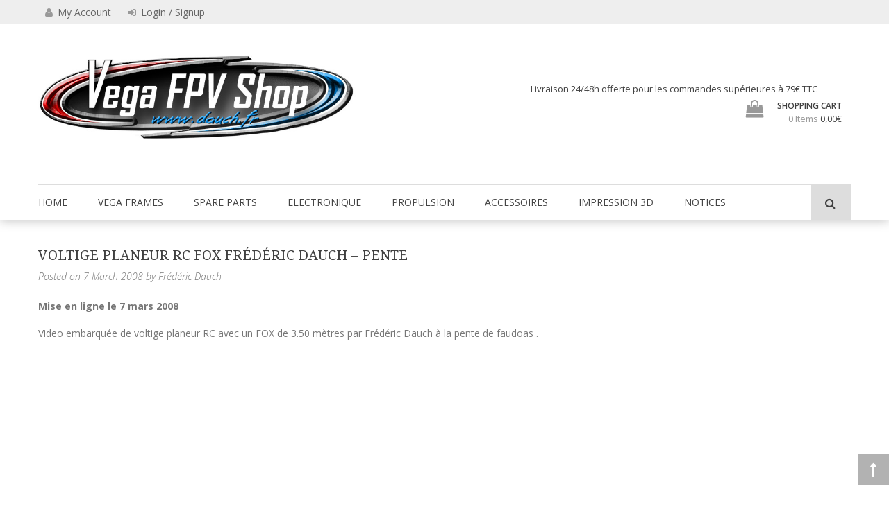

--- FILE ---
content_type: text/html; charset=UTF-8
request_url: https://www.dauch.fr/voltige-planeur-rc-fox-frederic-dauch-pente/
body_size: 8433
content:

<!DOCTYPE html>
<html lang="en-US">
<head>
	<meta charset="UTF-8">
	<meta name="viewport" content="width=device-width, initial-scale=1">
	<link rel="profile" href="https://gmpg.org/xfn/11">
	<link rel="pingback" href="https://www.dauch.fr/xmlrpc.php">
	<script type="text/javascript">
		var yith_wcwl_plugin_ajax_web_url = 'https://www.dauch.fr/wp-admin/admin-ajax.php';
	</script>
	<title>Voltige planeur RC FOX Frédéric Dauch &#8211; pente &#8211; Vega FPV Shop www.dauch.fr</title>
<meta name='robots' content='max-image-preview:large' />
<link rel='dns-prefetch' href='//s0.wp.com' />
<link rel='dns-prefetch' href='//secure.gravatar.com' />
<link rel='dns-prefetch' href='//fonts.googleapis.com' />
<link rel='dns-prefetch' href='//s.w.org' />
<link rel="alternate" type="application/rss+xml" title="Vega FPV Shop www.dauch.fr &raquo; Feed" href="https://www.dauch.fr/feed/" />
<link rel="alternate" type="application/rss+xml" title="Vega FPV Shop www.dauch.fr &raquo; Comments Feed" href="https://www.dauch.fr/comments/feed/" />
<link rel="alternate" type="application/rss+xml" title="Vega FPV Shop www.dauch.fr &raquo; Voltige planeur RC FOX Frédéric Dauch &#8211; pente Comments Feed" href="https://www.dauch.fr/voltige-planeur-rc-fox-frederic-dauch-pente/feed/" />
		<script type="text/javascript">
			window._wpemojiSettings = {"baseUrl":"https:\/\/s.w.org\/images\/core\/emoji\/13.1.0\/72x72\/","ext":".png","svgUrl":"https:\/\/s.w.org\/images\/core\/emoji\/13.1.0\/svg\/","svgExt":".svg","source":{"concatemoji":"https:\/\/www.dauch.fr\/wp-includes\/js\/wp-emoji-release.min.js?ver=5.8.12"}};
			!function(e,a,t){var n,r,o,i=a.createElement("canvas"),p=i.getContext&&i.getContext("2d");function s(e,t){var a=String.fromCharCode;p.clearRect(0,0,i.width,i.height),p.fillText(a.apply(this,e),0,0);e=i.toDataURL();return p.clearRect(0,0,i.width,i.height),p.fillText(a.apply(this,t),0,0),e===i.toDataURL()}function c(e){var t=a.createElement("script");t.src=e,t.defer=t.type="text/javascript",a.getElementsByTagName("head")[0].appendChild(t)}for(o=Array("flag","emoji"),t.supports={everything:!0,everythingExceptFlag:!0},r=0;r<o.length;r++)t.supports[o[r]]=function(e){if(!p||!p.fillText)return!1;switch(p.textBaseline="top",p.font="600 32px Arial",e){case"flag":return s([127987,65039,8205,9895,65039],[127987,65039,8203,9895,65039])?!1:!s([55356,56826,55356,56819],[55356,56826,8203,55356,56819])&&!s([55356,57332,56128,56423,56128,56418,56128,56421,56128,56430,56128,56423,56128,56447],[55356,57332,8203,56128,56423,8203,56128,56418,8203,56128,56421,8203,56128,56430,8203,56128,56423,8203,56128,56447]);case"emoji":return!s([10084,65039,8205,55357,56613],[10084,65039,8203,55357,56613])}return!1}(o[r]),t.supports.everything=t.supports.everything&&t.supports[o[r]],"flag"!==o[r]&&(t.supports.everythingExceptFlag=t.supports.everythingExceptFlag&&t.supports[o[r]]);t.supports.everythingExceptFlag=t.supports.everythingExceptFlag&&!t.supports.flag,t.DOMReady=!1,t.readyCallback=function(){t.DOMReady=!0},t.supports.everything||(n=function(){t.readyCallback()},a.addEventListener?(a.addEventListener("DOMContentLoaded",n,!1),e.addEventListener("load",n,!1)):(e.attachEvent("onload",n),a.attachEvent("onreadystatechange",function(){"complete"===a.readyState&&t.readyCallback()})),(n=t.source||{}).concatemoji?c(n.concatemoji):n.wpemoji&&n.twemoji&&(c(n.twemoji),c(n.wpemoji)))}(window,document,window._wpemojiSettings);
		</script>
		<style type="text/css">
img.wp-smiley,
img.emoji {
	display: inline !important;
	border: none !important;
	box-shadow: none !important;
	height: 1em !important;
	width: 1em !important;
	margin: 0 .07em !important;
	vertical-align: -0.1em !important;
	background: none !important;
	padding: 0 !important;
}
</style>
	<link rel='stylesheet' id='instock_email_alert_css-css'  href='https://www.dauch.fr/wp-content/plugins/instock-email-alert-for-woocommerce/css/instock-email-alert.css?ver=5.8.12' type='text/css' media='all' />
<link rel='stylesheet' id='wp-block-library-css'  href='https://www.dauch.fr/wp-includes/css/dist/block-library/style.min.css?ver=5.8.12' type='text/css' media='all' />
<link rel='stylesheet' id='woocommerce-layout-css'  href='https://www.dauch.fr/wp-content/plugins/woocommerce/assets/css/woocommerce-layout.css?ver=3.5.10' type='text/css' media='all' />
<link rel='stylesheet' id='woocommerce-smallscreen-css'  href='https://www.dauch.fr/wp-content/plugins/woocommerce/assets/css/woocommerce-smallscreen.css?ver=3.5.10' type='text/css' media='only screen and (max-width: 768px)' />
<link rel='stylesheet' id='woocommerce-general-css'  href='https://www.dauch.fr/wp-content/plugins/woocommerce/assets/css/woocommerce.css?ver=3.5.10' type='text/css' media='all' />
<style id='woocommerce-inline-inline-css' type='text/css'>
.woocommerce form .form-row .required { visibility: visible; }
</style>
<link rel='stylesheet' id='wc-gateway-ppec-frontend-css'  href='https://www.dauch.fr/wp-content/plugins/woocommerce-gateway-paypal-express-checkout/assets/css/wc-gateway-ppec-frontend.css?ver=2.1.1' type='text/css' media='all' />
<link rel='stylesheet' id='wp-store-google-fonts-css'  href='//fonts.googleapis.com/css?family=Open+Sans%3A400%2C300%2C300italic%2C400italic%2C600%2C600italic%2C700%2C700italic%2C800%2C800italic%7CSatisfy%7CDroid+Serif%3A400%2C400italic%2C700italic%2C700&#038;ver=5.8.12' type='text/css' media='all' />
<link rel='stylesheet' id='wp-store-font-awesome-css'  href='https://www.dauch.fr/wp-content/themes/wp-store/css/font-awesome.css?ver=5.8.12' type='text/css' media='all' />
<link rel='stylesheet' id='wp-store-slick-css-css'  href='https://www.dauch.fr/wp-content/themes/wp-store/css/slick.css?ver=5.8.12' type='text/css' media='all' />
<link rel='stylesheet' id='wp-store-fancybox-css-css'  href='https://www.dauch.fr/wp-content/themes/wp-store/css/fancybox.css?ver=5.8.12' type='text/css' media='all' />
<link rel='stylesheet' id='wp-store-owl-css-css'  href='https://www.dauch.fr/wp-content/themes/wp-store/css/owl.carousel.css?ver=5.8.12' type='text/css' media='all' />
<link rel='stylesheet' id='wp-store-owl-theme-css-css'  href='https://www.dauch.fr/wp-content/themes/wp-store/css/owl.theme.css?ver=5.8.12' type='text/css' media='all' />
<link rel='stylesheet' id='wp-store-owl-transition-css-css'  href='https://www.dauch.fr/wp-content/themes/wp-store/css/owl.transitions.css?ver=5.8.12' type='text/css' media='all' />
<link rel='stylesheet' id='wp-store-customscroll-css'  href='https://www.dauch.fr/wp-content/themes/wp-store/css/jquery.mCustomScrollbar.css?ver=5.8.12' type='text/css' media='all' />
<link rel='stylesheet' id='wp-store-style-css'  href='https://www.dauch.fr/wp-content/themes/wp-store/style.css?ver=5.8.12' type='text/css' media='all' />
<link rel='stylesheet' id='wp-store-responsive-css'  href='https://www.dauch.fr/wp-content/themes/wp-store/css/responsive.css?ver=5.8.12' type='text/css' media='all' />
<link rel='stylesheet' id='genericons-css'  href='https://www.dauch.fr/wp-content/plugins/jetpack/_inc/genericons/genericons/genericons.css?ver=3.1' type='text/css' media='all' />
<link rel='stylesheet' id='jetpack_css-css'  href='https://www.dauch.fr/wp-content/plugins/jetpack/css/jetpack.css?ver=3.2.5' type='text/css' media='all' />
<script type='text/javascript' src='https://www.dauch.fr/wp-includes/js/jquery/jquery.min.js?ver=3.6.0' id='jquery-core-js'></script>
<script type='text/javascript' src='https://www.dauch.fr/wp-includes/js/jquery/jquery-migrate.min.js?ver=3.3.2' id='jquery-migrate-js'></script>
<link rel="https://api.w.org/" href="https://www.dauch.fr/wp-json/" /><link rel="alternate" type="application/json" href="https://www.dauch.fr/wp-json/wp/v2/posts/147" /><link rel="EditURI" type="application/rsd+xml" title="RSD" href="https://www.dauch.fr/xmlrpc.php?rsd" />
<link rel="wlwmanifest" type="application/wlwmanifest+xml" href="https://www.dauch.fr/wp-includes/wlwmanifest.xml" /> 
<meta name="generator" content="WordPress 5.8.12" />
<meta name="generator" content="WooCommerce 3.5.10" />
<link rel="canonical" href="https://www.dauch.fr/voltige-planeur-rc-fox-frederic-dauch-pente/" />
<link rel='shortlink' href='https://wp.me/p5s4LF-2n' />
		<!-- Custom Logo: hide header text -->
		<style id="custom-logo-css" type="text/css">
			.site-title, .site-description {
				position: absolute;
				clip: rect(1px, 1px, 1px, 1px);
			}
		</style>
		<link rel="alternate" type="application/json+oembed" href="https://www.dauch.fr/wp-json/oembed/1.0/embed?url=https%3A%2F%2Fwww.dauch.fr%2Fvoltige-planeur-rc-fox-frederic-dauch-pente%2F" />
<link rel="alternate" type="text/xml+oembed" href="https://www.dauch.fr/wp-json/oembed/1.0/embed?url=https%3A%2F%2Fwww.dauch.fr%2Fvoltige-planeur-rc-fox-frederic-dauch-pente%2F&#038;format=xml" />
<style type='text/css'>img#wpstats{display:none}</style>	<noscript><style>.woocommerce-product-gallery{ opacity: 1 !important; }</style></noscript>
	
<!-- Jetpack Open Graph Tags -->
<meta property="og:type" content="article" />
<meta property="og:title" content="Voltige planeur RC FOX Frédéric Dauch - pente" />
<meta property="og:url" content="https://www.dauch.fr/voltige-planeur-rc-fox-frederic-dauch-pente/" />
<meta property="og:description" content="Mise en ligne le 7 mars 2008 Video embarquée de voltige planeur RC avec un FOX de 3.50 mètres par Frédéric Dauch à la pente de faudoas ." />
<meta property="article:published_time" content="2008-03-07T18:50:00+00:00" />
<meta property="article:modified_time" content="2008-03-07T18:50:00+00:00" />
<meta property="article:author" content="https://www.dauch.fr/author/djdjm600/" />
<meta property="og:site_name" content="Vega FPV Shop www.dauch.fr" />
<meta property="og:image" content="https://img.youtube.com/vi/-7zuE19_gq8/0.jpg" />
<meta property="og:image:secure_url" content="https://img.youtube.com/vi/-7zuE19_gq8/0.jpg" />
<meta property="og:video:type" content="application/x-shockwave-flash" />
<meta property="og:video" content="http://www.youtube.com/v/-7zuE19_gq8?version=3&amp;autohide=1" />
<meta property="og:video:secure_url" content="https://www.youtube.com/v/-7zuE19_gq8?version=3&amp;autohide=1" />
<meta name="twitter:site" content="@jetpack" />
<meta name="twitter:image:src" content="http://img.youtube.com/vi/-7zuE19_gq8/0.jpg?w=640" />
<meta name="twitter:card" content="summary_large_image" />
		<style type="text/css" id="wp-custom-css">
			mark.count
{
    display : none;
}
		</style>
			
</head>

<body data-rsssl=1 class="post-template-default single single-post postid-147 single-format-standard wp-custom-logo woocommerce-no-js fullwidth  right-sidebar">
	<div class="wp-store-preloader"></div>	
	<div id="page" class="site">
		<a class="skip-link screen-reader-text" href="#main">Skip to content</a>
				<header id="masthead" class="site-header left" role="banner">
			<div class="top-header">
				<div class="ed-container">
															<div class="account-wrap">
						<div class="my-account">
							<a href="https://www.dauch.fr/my-account/">
								<i class="fa fa-user"></i>
								<p>My Account</p>
							</a>
						</div>
													<div class="user-login">
								

								<a href="https://www.dauch.fr/my-account/" class="login">
										<i class="fa fa-sign-in"></i>
										Login / Signup									</a>
																</div>
						</div>
					</div>
				</div>
				<div class="buttom-header">
					<div class="ed-container">
						<div class="site-branding">
							<div class="site-logo">
								<a href="https://www.dauch.fr/" class="custom-logo-link" rel="home"><img width="941" height="252" src="https://www.dauch.fr/wp-content/uploads/2018/12/Banniere2.2-1.jpg" class="custom-logo" alt="Vega FPV Shop www.dauch.fr" srcset="https://www.dauch.fr/wp-content/uploads/2018/12/Banniere2.2-1.jpg 941w, https://www.dauch.fr/wp-content/uploads/2018/12/Banniere2.2-1-150x40.jpg 150w, https://www.dauch.fr/wp-content/uploads/2018/12/Banniere2.2-1-300x80.jpg 300w, https://www.dauch.fr/wp-content/uploads/2018/12/Banniere2.2-1-768x206.jpg 768w, https://www.dauch.fr/wp-content/uploads/2018/12/Banniere2.2-1-600x161.jpg 600w" sizes="(max-width: 941px) 100vw, 941px" /></a>							</div>
							<div class="site-text">
								<a href="https://www.dauch.fr/" rel="home">
									<h1 class="site-title">Vega FPV Shop www.dauch.fr</h1>
									<p class="site-description">Drone VEGA FPV shop</p>
								</a>
							</div>
						</div><!-- .site-branding -->
						<div class="wrap-right">
							<div class="header-call-to">
								Livraison 24/48h offerte pour les commandes supérieures à 79€ TTC
							</div>
							<div class="header-cart">
																<a class="cart-content" href="https://www.dauch.fr/cart-2/" title="View your shopping cart">
									<div class="count">
										<i class="fa fa-shopping-bag"></i>
										<span class="cart-title">Shopping Cart</span>
										<span class="cart-count">0 Items</span>
										<span class="cart-total">0,00&euro;</span>
									</div>	               	
								</a>
								<div class="widget woocommerce widget_shopping_cart"><div class="widget_shopping_cart_content"></div></div>															</div>
						</div>
					</div>
				</div>
				<div class="menu-wrap">
					<div class="ed-container">
						<nav id="site-navigation" class="main-navigation" role="navigation">
							<button class="menu-toggle" aria-controls="primary-menu" aria-expanded="false">Primary Menu</button>
							<div class="close"> &times; </div>
							<div class="menu-menu-2-container"><ul id="primary-menu" class="menu"><li id="menu-item-5326" class="menu-item menu-item-type-custom menu-item-object-custom menu-item-home menu-item-5326"><a href="https://www.dauch.fr">HOME</a></li>
<li id="menu-item-5267" class="menu-item menu-item-type-taxonomy menu-item-object-product_cat menu-item-has-children menu-item-5267"><a href="https://www.dauch.fr/product-category/quad-frame/">VEGA FRAMES</a>
<ul class="sub-menu">
	<li id="menu-item-5277" class="menu-item menu-item-type-taxonomy menu-item-object-product_cat menu-item-5277"><a href="https://www.dauch.fr/product-category/quad-frame/racing-frames/">Racing Frames</a></li>
	<li id="menu-item-5280" class="menu-item menu-item-type-taxonomy menu-item-object-product_cat menu-item-5280"><a href="https://www.dauch.fr/product-category/quad-frame/freestyle-frames/">Freestyle Frames</a></li>
	<li id="menu-item-5281" class="menu-item menu-item-type-taxonomy menu-item-object-product_cat menu-item-5281"><a href="https://www.dauch.fr/product-category/quad-frame/3-inch-frames/">3 inch Frames</a></li>
	<li id="menu-item-5282" class="menu-item menu-item-type-taxonomy menu-item-object-product_cat menu-item-5282"><a href="https://www.dauch.fr/product-category/quad-frame/4-inch-frames/">4 inch Frames</a></li>
	<li id="menu-item-5279" class="menu-item menu-item-type-taxonomy menu-item-object-product_cat menu-item-5279"><a href="https://www.dauch.fr/product-category/quad-frame/5-inch-frames/">5 inch Frames</a></li>
	<li id="menu-item-5283" class="menu-item menu-item-type-taxonomy menu-item-object-product_cat menu-item-5283"><a href="https://www.dauch.fr/product-category/quad-frame/6-inch-frames/">6 inch Frames</a></li>
	<li id="menu-item-5284" class="menu-item menu-item-type-taxonomy menu-item-object-product_cat menu-item-5284"><a href="https://www.dauch.fr/product-category/quad-frame/7-inch-frames/">7 inch Frames</a></li>
	<li id="menu-item-5269" class="menu-item menu-item-type-taxonomy menu-item-object-product_cat menu-item-5269"><a href="https://www.dauch.fr/product-category/quad-rtf/">BNF &#038; Combo</a></li>
</ul>
</li>
<li id="menu-item-5268" class="menu-item menu-item-type-taxonomy menu-item-object-product_cat menu-item-has-children menu-item-5268"><a href="https://www.dauch.fr/product-category/spare-parts/">SPARE PARTS</a>
<ul class="sub-menu">
	<li id="menu-item-5289" class="menu-item menu-item-type-taxonomy menu-item-object-product_cat menu-item-5289"><a href="https://www.dauch.fr/product-category/spare-parts/3-inch-parts/">3 Inch Parts</a></li>
	<li id="menu-item-5290" class="menu-item menu-item-type-taxonomy menu-item-object-product_cat menu-item-5290"><a href="https://www.dauch.fr/product-category/spare-parts/4-inch-parts/">4 Inch Parts</a></li>
	<li id="menu-item-5291" class="menu-item menu-item-type-taxonomy menu-item-object-product_cat menu-item-5291"><a href="https://www.dauch.fr/product-category/spare-parts/5-inch-parts/">5 Inch Parts</a></li>
	<li id="menu-item-5292" class="menu-item menu-item-type-taxonomy menu-item-object-product_cat menu-item-5292"><a href="https://www.dauch.fr/product-category/spare-parts/6-inch-parts/">6 Inch Parts</a></li>
	<li id="menu-item-7055" class="menu-item menu-item-type-taxonomy menu-item-object-product_cat menu-item-7055"><a href="https://www.dauch.fr/product-category/spare-parts/7-inch-parts/">7 Inch Parts</a></li>
</ul>
</li>
<li id="menu-item-5296" class="menu-item menu-item-type-taxonomy menu-item-object-product_cat menu-item-has-children menu-item-5296"><a href="https://www.dauch.fr/product-category/electronics/">ELECTRONIQUE</a>
<ul class="sub-menu">
	<li id="menu-item-5265" class="menu-item menu-item-type-taxonomy menu-item-object-product_cat menu-item-5265"><a href="https://www.dauch.fr/product-category/electronics/flight-controler-rx/">TX, RX &#038; Flight Controler</a></li>
	<li id="menu-item-5260" class="menu-item menu-item-type-taxonomy menu-item-object-product_cat menu-item-5260"><a href="https://www.dauch.fr/product-category/electronics/video-fpv/">Video FPV</a></li>
</ul>
</li>
<li id="menu-item-5549" class="menu-item menu-item-type-taxonomy menu-item-object-product_cat menu-item-has-children menu-item-5549"><a href="https://www.dauch.fr/product-category/propulsion/">PROPULSION</a>
<ul class="sub-menu">
	<li id="menu-item-7117" class="menu-item menu-item-type-taxonomy menu-item-object-product_cat menu-item-7117"><a href="https://www.dauch.fr/product-category/propulsion/motors/">Motors</a></li>
	<li id="menu-item-7116" class="menu-item menu-item-type-taxonomy menu-item-object-product_cat menu-item-7116"><a href="https://www.dauch.fr/product-category/propulsion/esc/">ESC</a></li>
	<li id="menu-item-5270" class="menu-item menu-item-type-taxonomy menu-item-object-product_cat menu-item-5270"><a href="https://www.dauch.fr/product-category/propulsion/lipo-battery/">Lipo Battery</a></li>
	<li id="menu-item-5263" class="menu-item menu-item-type-taxonomy menu-item-object-product_cat menu-item-5263"><a href="https://www.dauch.fr/product-category/propulsion/propellers/">Propellers</a></li>
</ul>
</li>
<li id="menu-item-5633" class="menu-item menu-item-type-taxonomy menu-item-object-product_cat menu-item-has-children menu-item-5633"><a href="https://www.dauch.fr/product-category/accessoires/">ACCESSOIRES</a>
<ul class="sub-menu">
	<li id="menu-item-5261" class="menu-item menu-item-type-taxonomy menu-item-object-product_cat menu-item-5261"><a href="https://www.dauch.fr/product-category/accessoires/fpv-accessories/">Accessories</a></li>
	<li id="menu-item-5259" class="menu-item menu-item-type-taxonomy menu-item-object-product_cat menu-item-5259"><a href="https://www.dauch.fr/product-category/accessoires/hardware/">Hardware</a></li>
	<li id="menu-item-5262" class="menu-item menu-item-type-taxonomy menu-item-object-product_cat menu-item-5262"><a href="https://www.dauch.fr/product-category/accessoires/wires-connectors/">Wires, Tubes &#038; Connectors</a></li>
	<li id="menu-item-6196" class="menu-item menu-item-type-taxonomy menu-item-object-product_cat menu-item-6196"><a href="https://www.dauch.fr/product-category/accessoires/race-track-equipment/">Race Track Equipment</a></li>
</ul>
</li>
<li id="menu-item-5264" class="menu-item menu-item-type-taxonomy menu-item-object-product_cat menu-item-5264"><a href="https://www.dauch.fr/product-category/3d-impression/">IMPRESSION 3D</a></li>
<li id="menu-item-5298" class="menu-item menu-item-type-taxonomy menu-item-object-product_cat menu-item-5298"><a href="https://www.dauch.fr/product-category/user-manuals/">NOTICES</a></li>
</ul></div>						</nav><!-- #site-navigation -->
												<div class="header-search">
							<a href="javascript:void(0)"><i class="fa fa-search"></i></a>
							<div class="search-box">
								<div class="close"> &times; </div>
								<form method="get" class="searchform" action="https://www.dauch.fr/" role="search">
	<div class="search-in-select">
		<select name="post_type" class="select-search-type">
			<option value="">All</option>
			<option value="product">Product</option>
			<option value="post">Post</option>
		</select>
	</div>
	<input type="text" name="s" value="" class="search-field" placeholder="Search..." />
</form>							</div>
						</div> <!--  search-form-->
											</div>
				</div>
			</header><!-- #masthead -->

			<div id="content" class="site-content">
<div class="ed-container">
		<div id="primary" class="content-area">
		<main id="main" class="site-main" role="main">

				<article id="post-147" class="post-147 post type-post status-publish format-standard hentry category-all-videos category-glider tag-dauch tag-fox tag-frederic tag-glider tag-pente tag-planeur tag-voltige">
			<header class="page-header">
				<h1 class="page-title"><span>Voltige planeur RC FOX Frédéric Dauch &#8211; pente</span></h1>				<div class="entry-meta">
					<span class="posted-on">Posted on <a href="https://www.dauch.fr/2008/03/07" rel="bookmark"><time class="entry-date published updated" datetime="2008-03-07T19:50:00+00:00">7 March 2008</time></a></span><span class="byline"> by <span class="author vcard"><a class="url fn n" href="https://www.dauch.fr/author/djdjm600/">Frédéric Dauch</a></span></span>				</div><!-- .entry-meta -->
							</header><!-- .entry-header -->

			
			<div class="entry-content">
				<div id="watch-uploader-info"><strong class="watch-time-text">Mise en ligne le 7 mars 2008</strong></div>
<div id="watch-description-text" class="">
<p id="eow-description">Video embarquée de voltige planeur RC avec un FOX de 3.50 mètres par Frédéric Dauch à la pente de faudoas .</p>
<div class="jetpack-video-wrapper"><span class='embed-youtube' style='text-align:center; display: block;'><iframe class='youtube-player' type='text/html' width='640' height='390' src='https://www.youtube.com/embed/-7zuE19_gq8?version=3&#038;rel=1&#038;fs=1&#038;showsearch=0&#038;showinfo=1&#038;iv_load_policy=1&#038;wmode=transparent' frameborder='0' allowfullscreen='true'></iframe></span></div>
</div>
<div class="sharedaddy sd-sharing-enabled"><div class="robots-nocontent sd-block sd-social sd-social-official sd-sharing"><h3 class="sd-title">Like &amp; Share :</h3><div class="sd-content"><ul><li class="share-facebook"><div class="like_button"><iframe src="https://www.facebook.com/plugins/like.php?href=https%3A%2F%2Fwww.dauch.fr%2Fvoltige-planeur-rc-fox-frederic-dauch-pente%2F&amp;layout=button_count&amp;show_faces=false&amp;action=like&amp;colorscheme=light&amp;height=21&amp;locale=en_US&amp;width=90" scrolling="no" frameborder="0" style="border:none; overflow:hidden; width:96px; height:21px;" allowTransparency="true"></iframe></div></li><li class="share-custom"><a rel="nofollow" class="share-custom sd-button" href="https://www.dauch.fr/voltige-planeur-rc-fox-frederic-dauch-pente/?share=custom-1418154716" target="_blank" title="Click to share"><span style="background-image:url(&quot;https://www.dauch.fr/wp-content/plugins/jetpack/modules/sharedaddy/images/facebook.png&quot;);">Facebook</span></a></li><li class="share-twitter"><div class="twitter_button"><iframe allowtransparency="true" frameborder="0" scrolling="no" src="https://platform.twitter.com/widgets/tweet_button.html?url=https%3A%2F%2Fwww.dauch.fr%2Fvoltige-planeur-rc-fox-frederic-dauch-pente%2F&#038;counturl=http%3A%2F%2Fwww.dauch.fr%2Fvoltige-planeur-rc-fox-frederic-dauch-pente%2F&#038;count=horizontal&#038;text=Voltige%20planeur%20RC%20FOX%20Fr%C3%A9d%C3%A9ric%20Dauch%20-%20pente%3A" style="width:101px; height:20px;"></iframe></div></li><li class="share-google-plus-1"><div class="googleplus1_button"><div class="g-plus" data-action="share" data-annotation="bubble" data-href="https://www.dauch.fr/voltige-planeur-rc-fox-frederic-dauch-pente/"></div></div></li><li class="share-end"></li></ul></div></div></div>			</div><!-- .entry-content -->

			<footer class="entry-footer">
				<span class="cat-links">Posted in <a href="https://www.dauch.fr/category/all-videos/" rel="category tag">ALL VIDEOS</a>, <a href="https://www.dauch.fr/category/glider/" rel="category tag">GLIDER</a></span><span class="tags-links">Tagged <a href="https://www.dauch.fr/tag/dauch/" rel="tag">DAUCH</a>, <a href="https://www.dauch.fr/tag/fox/" rel="tag">FOX</a>, <a href="https://www.dauch.fr/tag/frederic/" rel="tag">FREDERIC</a>, <a href="https://www.dauch.fr/tag/glider/" rel="tag">GLIDER</a>, <a href="https://www.dauch.fr/tag/pente/" rel="tag">PENTE</a>, <a href="https://www.dauch.fr/tag/planeur/" rel="tag">PLANEUR</a>, <a href="https://www.dauch.fr/tag/voltige/" rel="tag">VOLTIGE</a></span>			</footer><!-- .entry-footer -->

		</article>
	
	<nav class="navigation post-navigation" role="navigation" aria-label="Posts">
		<h2 class="screen-reader-text">Post navigation</h2>
		<div class="nav-links"><div class="nav-previous"><a href="https://www.dauch.fr/voltige-avec-camera-embarquee-sur-mon-fox-plaine/" rel="prev">Voltige avec caméra embarquée sur mon Fox &#8211; plaine</a></div><div class="nav-next"><a href="https://www.dauch.fr/betisier-rc-indoor-2007/" rel="next">Betisier RC Indoor 2007</a></div></div>
	</nav>
<div id="comments" class="comments-area">

		<div id="respond" class="comment-respond">
		<h3 id="reply-title" class="comment-reply-title">Leave a Reply <small><a rel="nofollow" id="cancel-comment-reply-link" href="/voltige-planeur-rc-fox-frederic-dauch-pente/#respond" style="display:none;">Cancel reply</a></small></h3><p class="must-log-in">You must be <a href="https://www.dauch.fr/wp-login.php?redirect_to=https%3A%2F%2Fwww.dauch.fr%2Fvoltige-planeur-rc-fox-frederic-dauch-pente%2F">logged in</a> to post a comment.</p>	</div><!-- #respond -->
	
</div><!-- #comments -->

		</main><!-- #main -->
	</div><!-- #primary -->
	</div>

</div><!-- #content -->

<footer id="colophon" class="site-footer" role="contentinfo">
		<div class="footer-top  ">
		<div class="ed-container">
							<div class="top-footer-menu">
					<div class="menu-menu-1-container"><ul id="menu-menu-1" class="menu"><li id="menu-item-10444" class="menu-item menu-item-type-custom menu-item-object-custom menu-item-10444"><a href="https://www.youtube.com/channel/UCs8tBeVbqcKhS-GAX_HtPUA">Videos</a></li>
<li id="menu-item-1931" class="menu-item menu-item-type-post_type menu-item-object-page menu-item-1931"><a href="https://www.dauch.fr/a-propos/">History</a></li>
<li id="menu-item-1930" class="menu-item menu-item-type-post_type menu-item-object-page menu-item-1930"><a href="https://www.dauch.fr/hangar-v2/">Hangar</a></li>
<li id="menu-item-1933" class="menu-item menu-item-type-post_type menu-item-object-page menu-item-1933"><a href="https://www.dauch.fr/link/">Links</a></li>
</ul></div>				</div>
						<!-- Social Icons -->
						<div class="ed-social-footer">
					<div class="social-icons ">
					<a href="https://www.facebook.com/DAUCHFR/?epa=SEARCH_BOX" class="facebook" data-title="Facebook" target="_blank"><i class="fa fa-facebook"></i><span></span></a>
			
		
		
					<a href="https://www.youtube.com/user/djdjm600/" class="youtube" data-title="Youtube" target="_blank"><i class="fa fa-youtube"></i><span></span></a>
			
		
		
		
		
			</div>
				</div>
					</div>
	</div>
<div class="site-info">
	<div class="ed-container">
		<div class="footer-copyright">
			<div class="copyright-text">
				Copyright © www.dauch.fr All rights reserved.			</div>					
		</div>
		<!-- Payment Partner Logos -->
				<div class="payment-partner">
			<div class="store=wrapper">
									<img id="partner_logo1" class="partner-logos" src="https://www.dauch.fr/wp-content/uploads/2018/12/Paypal-3-copie.png" alt="Partner Logo 1" />
				
									<img id="partner_logo2" class="partner-logos" src="https://www.dauch.fr/wp-content/uploads/2018/12/CB-1-copie.png" alt="Partner Logo 2" />
				
									<img id="partner_logo3" class="partner-logos" src="https://www.dauch.fr/wp-content/uploads/2018/12/MasterCard-1-copie.png" alt="Partner Logo 3" />
				
									<img id="partner_logo4" class="partner-logos" src="https://www.dauch.fr/wp-content/uploads/2018/12/Visa-1-copie.png" alt="Partner Logo 4" />
				
				
				
							</div>
		</div>
		
	</div>		
</div><!-- .site-info -->
</footer><!-- #colophon -->
</div><!-- #page -->
<div id="back-to-top"><i class="fa fa-long-arrow-up"></i></div>
	<div style="display:none">
	</div>
	<script type="text/javascript">
		var c = document.body.className;
		c = c.replace(/woocommerce-no-js/, 'woocommerce-js');
		document.body.className = c;
	</script>
			<script type="text/javascript">
		jQuery(document).on( 'ready post-load', function(){
			jQuery( 'a.share-facebook' ).on( 'click', function() {
				window.open( jQuery(this).attr( 'href' ), 'wpcomfacebook', 'menubar=1,resizable=1,width=600,height=400' );
				return false;
			});
		});
		</script>
				<script type="text/javascript">
		jQuery(document).on( 'ready post-load', function(){
			jQuery( 'a.share-twitter' ).on( 'click', function() {
				window.open( jQuery(this).attr( 'href' ), 'wpcomtwitter', 'menubar=1,resizable=1,width=600,height=350' );
				return false;
			});
		});
		</script>
					<script type="text/javascript">
			  (function() {
			    var po = document.createElement('script'); po.type = 'text/javascript'; po.async = true;
			    po.src = 'https://apis.google.com/js/plusone.js';
			    var s = document.getElementsByTagName('script')[0]; s.parentNode.insertBefore(po, s);
			  })();
			</script>
			<script type='text/javascript' src='https://www.dauch.fr/wp-content/plugins/jetpack/modules/photon/photon.js?ver=20130122' id='jetpack-photon-js'></script>
<script type='text/javascript' src='https://www.dauch.fr/wp-content/plugins/woocommerce/assets/js/jquery-blockui/jquery.blockUI.min.js?ver=2.70' id='jquery-blockui-js'></script>
<script type='text/javascript' id='wc-add-to-cart-js-extra'>
/* <![CDATA[ */
var wc_add_to_cart_params = {"ajax_url":"\/wp-admin\/admin-ajax.php","wc_ajax_url":"\/?wc-ajax=%%endpoint%%","i18n_view_cart":"View cart","cart_url":"https:\/\/www.dauch.fr\/cart-2\/","is_cart":"","cart_redirect_after_add":"no"};
/* ]]> */
</script>
<script type='text/javascript' src='https://www.dauch.fr/wp-content/plugins/woocommerce/assets/js/frontend/add-to-cart.min.js?ver=3.5.10' id='wc-add-to-cart-js'></script>
<script type='text/javascript' src='https://www.dauch.fr/wp-content/plugins/woocommerce/assets/js/js-cookie/js.cookie.min.js?ver=2.1.4' id='js-cookie-js'></script>
<script type='text/javascript' id='woocommerce-js-extra'>
/* <![CDATA[ */
var woocommerce_params = {"ajax_url":"\/wp-admin\/admin-ajax.php","wc_ajax_url":"\/?wc-ajax=%%endpoint%%"};
/* ]]> */
</script>
<script type='text/javascript' src='https://www.dauch.fr/wp-content/plugins/woocommerce/assets/js/frontend/woocommerce.min.js?ver=3.5.10' id='woocommerce-js'></script>
<script type='text/javascript' id='wc-cart-fragments-js-extra'>
/* <![CDATA[ */
var wc_cart_fragments_params = {"ajax_url":"\/wp-admin\/admin-ajax.php","wc_ajax_url":"\/?wc-ajax=%%endpoint%%","cart_hash_key":"wc_cart_hash_1c6dd28c0fe821a36308e0ba990d4758","fragment_name":"wc_fragments_1c6dd28c0fe821a36308e0ba990d4758"};
/* ]]> */
</script>
<script type='text/javascript' src='https://www.dauch.fr/wp-content/plugins/woocommerce/assets/js/frontend/cart-fragments.min.js?ver=3.5.10' id='wc-cart-fragments-js'></script>
<script type='text/javascript' src='https://s0.wp.com/wp-content/js/devicepx-jetpack.js?ver=202603' id='devicepx-js'></script>
<script type='text/javascript' src='https://secure.gravatar.com/js/gprofiles.js?ver=2026Janaa' id='grofiles-cards-js'></script>
<script type='text/javascript' id='wpgroho-js-extra'>
/* <![CDATA[ */
var WPGroHo = {"my_hash":""};
/* ]]> */
</script>
<script type='text/javascript' src='https://www.dauch.fr/wp-content/plugins/jetpack/modules/wpgroho.js?ver=5.8.12' id='wpgroho-js'></script>
<script type='text/javascript' src='https://www.dauch.fr/wp-content/themes/wp-store/js/navigation.js?ver=20151215' id='wp-store-navigation-js'></script>
<script type='text/javascript' src='https://www.dauch.fr/wp-content/themes/wp-store/js/skip-link-focus-fix.js?ver=20151215' id='wp-store-skip-link-focus-fix-js'></script>
<script type='text/javascript' src='https://www.dauch.fr/wp-content/themes/wp-store/js/owl.carousel.js?ver=1.3.3' id='wp-store-owl-js-js'></script>
<script type='text/javascript' src='https://www.dauch.fr/wp-content/themes/wp-store/js/slick.js?ver=1.5.0' id='wp-store-slick-js-js'></script>
<script type='text/javascript' src='https://www.dauch.fr/wp-content/themes/wp-store/js/jquery.fancybox-1.3.4.js?ver=1.3.4' id='wp-store-fancybox-js-js'></script>
<script type='text/javascript' src='https://www.dauch.fr/wp-content/themes/wp-store/js/jquery.mCustomScrollbar.concat.min.js?ver=20120206' id='wp-store-cscrollbar-concat-js'></script>
<script type='text/javascript' src='https://www.dauch.fr/wp-content/themes/wp-store/js/custom.js?ver=20160604' id='wp-store-custom-js-js'></script>
<script type='text/javascript' src='https://www.dauch.fr/wp-includes/js/wp-embed.min.js?ver=5.8.12' id='wp-embed-js'></script>
<script type='text/javascript' src='https://www.dauch.fr/wp-content/plugins/jetpack/modules/theme-tools/responsive-videos/responsive-videos.min.js?ver=1.1' id='jetpack-responsive-videos-min-script-js'></script>
<script type='text/javascript' id='sharing-js-js-extra'>
/* <![CDATA[ */
var recaptcha_options = {"lang":"en"};
/* ]]> */
</script>
<script type='text/javascript' src='https://www.dauch.fr/wp-content/plugins/jetpack/modules/sharedaddy/sharing.js?ver=20140920' id='sharing-js-js'></script>

	<script src="https://stats.wp.com/e-202603.js" type="text/javascript"></script>
	<script type="text/javascript">
	st_go({v:'ext',j:'1:3.2.5',blog:'80573195',post:'147',tz:'0'});
	var load_cmc = function(){linktracker_init(80573195,147,2);};
	if ( typeof addLoadEvent != 'undefined' ) addLoadEvent(load_cmc);
	else load_cmc();
	</script></body>
</html>

--- FILE ---
content_type: text/html; charset=utf-8
request_url: https://accounts.google.com/o/oauth2/postmessageRelay?parent=https%3A%2F%2Fwww.dauch.fr&jsh=m%3B%2F_%2Fscs%2Fabc-static%2F_%2Fjs%2Fk%3Dgapi.lb.en.OE6tiwO4KJo.O%2Fd%3D1%2Frs%3DAHpOoo_Itz6IAL6GO-n8kgAepm47TBsg1Q%2Fm%3D__features__
body_size: 160
content:
<!DOCTYPE html><html><head><title></title><meta http-equiv="content-type" content="text/html; charset=utf-8"><meta http-equiv="X-UA-Compatible" content="IE=edge"><meta name="viewport" content="width=device-width, initial-scale=1, minimum-scale=1, maximum-scale=1, user-scalable=0"><script src='https://ssl.gstatic.com/accounts/o/2580342461-postmessagerelay.js' nonce="patMEq48FpuoId0Zk_FveA"></script></head><body><script type="text/javascript" src="https://apis.google.com/js/rpc:shindig_random.js?onload=init" nonce="patMEq48FpuoId0Zk_FveA"></script></body></html>